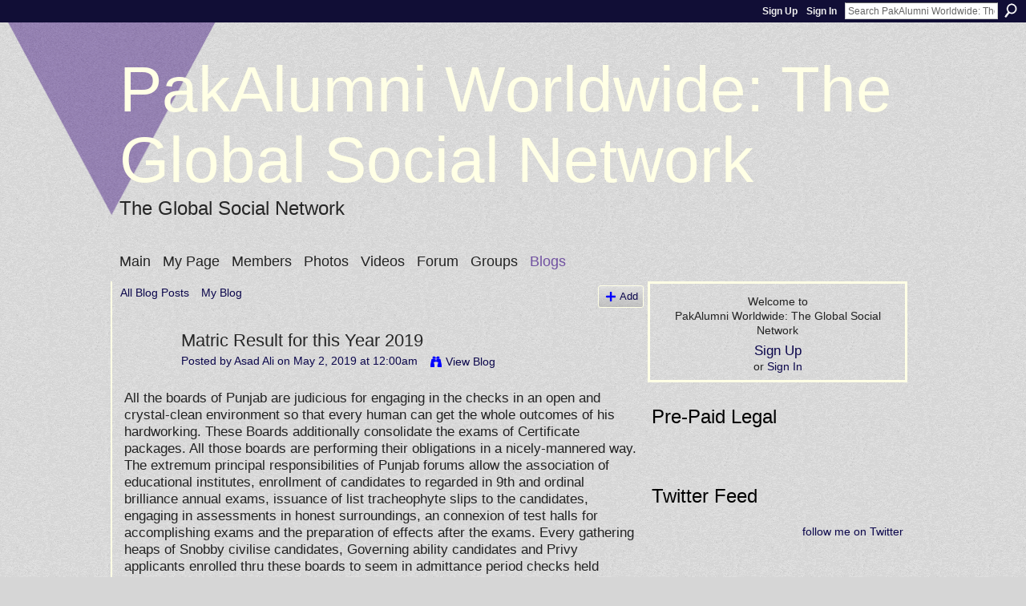

--- FILE ---
content_type: text/html; charset=UTF-8
request_url: http://www.pakalumni.com/profiles/blogs/matric-result-for-this-year-2019
body_size: 41032
content:
<!DOCTYPE html>
<html lang="en" xmlns:og="http://ogp.me/ns#">
<head data-layout-view="default" class="xj_layout_head">
<script>
    window.dataLayer = window.dataLayer || [];
        </script>
<!-- Google Tag Manager -->
<script>(function(w,d,s,l,i){w[l]=w[l]||[];w[l].push({'gtm.start':
new Date().getTime(),event:'gtm.js'});var f=d.getElementsByTagName(s)[0],
j=d.createElement(s),dl=l!='dataLayer'?'&l='+l:'';j.async=true;j.src=
'https://www.googletagmanager.com/gtm.js?id='+i+dl;f.parentNode.insertBefore(j,f);
})(window,document,'script','dataLayer','GTM-T5W4WQ');</script>
<!-- End Google Tag Manager -->
        <meta http-equiv="Content-Type" content="text/html; charset=utf-8" />
    <title>Matric Result for this Year 2019 - PakAlumni Worldwide: The Global Social Network </title>
    <link rel="icon" href="http://www.pakalumni.com/favicon.ico" type="image/x-icon" />
    <link rel="SHORTCUT ICON" href="http://www.pakalumni.com/favicon.ico" type="image/x-icon" />
    <meta name="description" content="All the boards of Punjab are judicious for engaging in the checks in an open and crystal-clean environment so that every human can get the whole outcomes of hi…" />
<meta name="title" content="Matric Result for this Year 2019" />
<meta property="og:type" content="website" />
<meta property="og:url" content="http://www.pakalumni.com/profiles/blogs/matric-result-for-this-year-2019" />
<meta property="og:title" content="Matric Result for this Year 2019" />
<meta property="og:image" content="https://storage.ning.com/topology/rest/1.0/file/get/2754079712?profile=UPSCALE_150x150">
<meta name="twitter:card" content="summary" />
<meta name="twitter:title" content="Matric Result for this Year 2019" />
<meta name="twitter:description" content="All the boards of Punjab are judicious for engaging in the checks in an open and crystal-clean environment so that every human can get the whole outcomes of hi…" />
<meta name="twitter:image" content="https://storage.ning.com/topology/rest/1.0/file/get/2754079712?profile=UPSCALE_150x150" />
<link rel="image_src" href="https://storage.ning.com/topology/rest/1.0/file/get/2754079712?profile=UPSCALE_150x150" />
<script type="text/javascript">
    djConfig = { baseScriptUri: 'http://www.pakalumni.com/xn/static-6.11.8.1/js/dojo-0.3.1-ning/', isDebug: false }
ning = {"CurrentApp":{"premium":true,"iconUrl":"https:\/\/storage.ning.com\/topology\/rest\/1.0\/file\/get\/2754079712?profile=UPSCALE_150x150","url":"httpnedians.ning.com","domains":["pakalumni.com"],"online":true,"privateSource":true,"id":"nedians","appId":1119293,"description":"PakAlumni is a global social network and a social media application designed for all Pakistanis and their friends to connect, share, shop and socialize. It offers unique content. personalized gifts and great shopping experience for all.","name":"PakAlumni Worldwide: The Global Social Network ","owner":"riazul","createdDate":"2007-09-13T15:17:02.153Z","runOwnAds":false},"CurrentProfile":null,"maxFileUploadSize":5};
        (function(){
            if (!window.ning) { return; }

            var age, gender, rand, obfuscated, combined;

            obfuscated = document.cookie.match(/xgdi=([^;]+)/);
            if (obfuscated) {
                var offset = 100000;
                obfuscated = parseInt(obfuscated[1]);
                rand = obfuscated / offset;
                combined = (obfuscated % offset) ^ rand;
                age = combined % 1000;
                gender = (combined / 1000) & 3;
                gender = (gender == 1 ? 'm' : gender == 2 ? 'f' : 0);
                ning.viewer = {"age":age,"gender":gender};
            }
        })();

        if (window.location.hash.indexOf('#!/') == 0) {
        window.location.replace(window.location.hash.substr(2));
    }
    window.xg = window.xg || {};
xg.captcha = {
    'shouldShow': false,
    'siteKey': '6Ldf3AoUAAAAALPgNx2gcXc8a_5XEcnNseR6WmsT'
};
xg.addOnRequire = function(f) { xg.addOnRequire.functions.push(f); };
xg.addOnRequire.functions = [];
xg.addOnFacebookLoad = function (f) { xg.addOnFacebookLoad.functions.push(f); };
xg.addOnFacebookLoad.functions = [];
xg._loader = {
    p: 0,
    loading: function(set) {  this.p++; },
    onLoad: function(set) {
                this.p--;
        if (this.p == 0 && typeof(xg._loader.onDone) == 'function') {
            xg._loader.onDone();
        }
    }
};
xg._loader.loading('xnloader');
if (window.bzplcm) {
    window.bzplcm._profileCount = 0;
    window.bzplcm._profileSend = function() { if (window.bzplcm._profileCount++ == 1) window.bzplcm.send(); };
}
xg._loader.onDone = function() {
            if(window.bzplcm)window.bzplcm.start('ni');
        xg.shared.util.parseWidgets();    var addOnRequireFunctions = xg.addOnRequire.functions;
    xg.addOnRequire = function(f) { f(); };
    try {
        if (addOnRequireFunctions) { dojo.lang.forEach(addOnRequireFunctions, function(onRequire) { onRequire.apply(); }); }
    } catch (e) {
        if(window.bzplcm)window.bzplcm.ts('nx').send();
        throw e;
    }
    if(window.bzplcm) { window.bzplcm.stop('ni'); window.bzplcm._profileSend(); }
};
window.xn = { track: { event: function() {}, pageView: function() {}, registerCompletedFlow: function() {}, registerError: function() {}, timer: function() { return { lapTime: function() {} }; } } };</script>
<meta name="medium" content="blog" /><link rel="alternate" type="application/atom+xml" title="Asad Ali&#039;s Posts - PakAlumni Worldwide: The Global Social Network " href="http://www.pakalumni.com/profiles/blog/feed?user=0zoclq1b87ak9&amp;xn_auth=no" /><link rel="alternate" type="application/atom+xml" title="Comments - Matric Result for this Year 2019 - PakAlumni Worldwide: The Global Social Network " href="http://www.pakalumni.com/profiles/comment/feed?attachedTo=1119293%3ABlogPost%3A124927&amp;xn_auth=no" /><link rel="alternate" type="application/atom+xml" title="Blog Posts - PakAlumni Worldwide: The Global Social Network " href="http://www.pakalumni.com/profiles/blog/feed?xn_auth=no" />
<style type="text/css" media="screen,projection">
@import url("http://static.ning.com/socialnetworkmain/widgets/index/css/common-982.min.css?xn_version=3128532263");
@import url("http://static.ning.com/socialnetworkmain/widgets/index/css/wide-sidebar.min.css?xn_version=1460991910");
@import url("http://static.ning.com/socialnetworkmain/widgets/profiles/css/component.min.css?xn_version=467783652");

</style>

<style type="text/css" media="screen,projection">
@import url("/generated-694690f7ccfff2-25856385-css?xn_version=202512201152");

</style>

<style type="text/css" media="screen,projection">
@import url("/generated-69468fc9d1f357-41812734-css?xn_version=202512201152");

</style>

<!--[if IE 6]>
    <link rel="stylesheet" type="text/css" href="http://static.ning.com/socialnetworkmain/widgets/index/css/common-ie6.min.css?xn_version=463104712" />
<![endif]-->
<!--[if IE 7]>
<link rel="stylesheet" type="text/css" href="http://static.ning.com/socialnetworkmain/widgets/index/css/common-ie7.css?xn_version=2712659298" />
<![endif]-->
<link rel="EditURI" type="application/rsd+xml" title="RSD" href="http://www.pakalumni.com/profiles/blog/rsd" />
<script type="text/javascript">(function(a,b){if(/(android|bb\d+|meego).+mobile|avantgo|bada\/|blackberry|blazer|compal|elaine|fennec|hiptop|iemobile|ip(hone|od)|iris|kindle|lge |maemo|midp|mmp|netfront|opera m(ob|in)i|palm( os)?|phone|p(ixi|re)\/|plucker|pocket|psp|series(4|6)0|symbian|treo|up\.(browser|link)|vodafone|wap|windows (ce|phone)|xda|xiino/i.test(a)||/1207|6310|6590|3gso|4thp|50[1-6]i|770s|802s|a wa|abac|ac(er|oo|s\-)|ai(ko|rn)|al(av|ca|co)|amoi|an(ex|ny|yw)|aptu|ar(ch|go)|as(te|us)|attw|au(di|\-m|r |s )|avan|be(ck|ll|nq)|bi(lb|rd)|bl(ac|az)|br(e|v)w|bumb|bw\-(n|u)|c55\/|capi|ccwa|cdm\-|cell|chtm|cldc|cmd\-|co(mp|nd)|craw|da(it|ll|ng)|dbte|dc\-s|devi|dica|dmob|do(c|p)o|ds(12|\-d)|el(49|ai)|em(l2|ul)|er(ic|k0)|esl8|ez([4-7]0|os|wa|ze)|fetc|fly(\-|_)|g1 u|g560|gene|gf\-5|g\-mo|go(\.w|od)|gr(ad|un)|haie|hcit|hd\-(m|p|t)|hei\-|hi(pt|ta)|hp( i|ip)|hs\-c|ht(c(\-| |_|a|g|p|s|t)|tp)|hu(aw|tc)|i\-(20|go|ma)|i230|iac( |\-|\/)|ibro|idea|ig01|ikom|im1k|inno|ipaq|iris|ja(t|v)a|jbro|jemu|jigs|kddi|keji|kgt( |\/)|klon|kpt |kwc\-|kyo(c|k)|le(no|xi)|lg( g|\/(k|l|u)|50|54|\-[a-w])|libw|lynx|m1\-w|m3ga|m50\/|ma(te|ui|xo)|mc(01|21|ca)|m\-cr|me(rc|ri)|mi(o8|oa|ts)|mmef|mo(01|02|bi|de|do|t(\-| |o|v)|zz)|mt(50|p1|v )|mwbp|mywa|n10[0-2]|n20[2-3]|n30(0|2)|n50(0|2|5)|n7(0(0|1)|10)|ne((c|m)\-|on|tf|wf|wg|wt)|nok(6|i)|nzph|o2im|op(ti|wv)|oran|owg1|p800|pan(a|d|t)|pdxg|pg(13|\-([1-8]|c))|phil|pire|pl(ay|uc)|pn\-2|po(ck|rt|se)|prox|psio|pt\-g|qa\-a|qc(07|12|21|32|60|\-[2-7]|i\-)|qtek|r380|r600|raks|rim9|ro(ve|zo)|s55\/|sa(ge|ma|mm|ms|ny|va)|sc(01|h\-|oo|p\-)|sdk\/|se(c(\-|0|1)|47|mc|nd|ri)|sgh\-|shar|sie(\-|m)|sk\-0|sl(45|id)|sm(al|ar|b3|it|t5)|so(ft|ny)|sp(01|h\-|v\-|v )|sy(01|mb)|t2(18|50)|t6(00|10|18)|ta(gt|lk)|tcl\-|tdg\-|tel(i|m)|tim\-|t\-mo|to(pl|sh)|ts(70|m\-|m3|m5)|tx\-9|up(\.b|g1|si)|utst|v400|v750|veri|vi(rg|te)|vk(40|5[0-3]|\-v)|vm40|voda|vulc|vx(52|53|60|61|70|80|81|83|85|98)|w3c(\-| )|webc|whit|wi(g |nc|nw)|wmlb|wonu|x700|yas\-|your|zeto|zte\-/i.test(a.substr(0,4)))window.location.replace(b)})(navigator.userAgent||navigator.vendor||window.opera,'http://www.pakalumni.com/m/blogpost?id=1119293%3ABlogPost%3A124927');</script></head>
<body>
<!-- Google Tag Manager (noscript) -->
<noscript><iframe src="https://www.googletagmanager.com/ns.html?id=GTM-T5W4WQ"
height="0" width="0" style="display:none;visibility:hidden"></iframe></noscript>
<!-- End Google Tag Manager (noscript) -->
    <div class="xj_before_content">        <div id="xn_bar">
            <div id="xn_bar_menu">
                <div id="xn_bar_menu_branding" >
                                    </div>

                <div id="xn_bar_menu_more">
                    <form id="xn_bar_menu_search" method="GET" action="http://www.pakalumni.com/main/search/search">
                        <fieldset>
                            <input type="text" name="q" id="xn_bar_menu_search_query" value="Search PakAlumni Worldwide: The Global Social Network " _hint="Search PakAlumni Worldwide: The Global Social Network " accesskey="4" class="text xj_search_hint" />
                            <a id="xn_bar_menu_search_submit" href="#" onclick="document.getElementById('xn_bar_menu_search').submit();return false">Search</a>
                        </fieldset>
                    </form>
                </div>

                            <ul id="xn_bar_menu_tabs">
                                            <li><a href="http://www.pakalumni.com/main/authorization/signUp?target=http%3A%2F%2Fwww.pakalumni.com%2Fprofiles%2Fblogs%2Fmatric-result-for-this-year-2019">Sign Up</a></li>
                                                <li><a href="http://www.pakalumni.com/main/authorization/signIn?target=http%3A%2F%2Fwww.pakalumni.com%2Fprofiles%2Fblogs%2Fmatric-result-for-this-year-2019">Sign In</a></li>
                                    </ul>
                        </div>
        </div>
        </div>
    <div class="xg_theme" data-layout-pack="romeo">
        <div id="xg_themebody">
            <div id="xg_ad_above_header" class="xg_ad xj_ad_above_header dy-displaynone">
                
            </div>
            <div id="xg_head">
                <div id="xg_masthead">
                    <h1 id="xg_sitename" class="xj_site_name"><a id="application_name_header_link" href="/">PakAlumni Worldwide: The Global Social Network </a></h1>
                    <p id="xg_sitedesc" class="xj_site_desc">The Global Social Network</p>
                </div>
                <div id="xg_navigation" class="xj_navigation"><ul>
    <li id="xg_tab_main"><a href='http://www.pakalumni.com/'><span>Main</span></a></li>
<li id="xg_tab_profile"><a href='http://www.pakalumni.com/profiles'><span>My Page</span></a></li>
<li id="xg_tab_members"><a href='http://www.pakalumni.com/profiles/members/'><span>Members</span></a></li>
<li id="xg_tab_photo"><a href='http://www.pakalumni.com/photo'><span>Photos</span></a></li>
<li id="xg_tab_video"><a href='http://www.pakalumni.com/video'><span>Videos</span></a></li>
<li id="xg_tab_forum"><a href='http://www.pakalumni.com/forum'><span>Forum</span></a></li>
<li id="xg_tab_groups"><a href='http://www.pakalumni.com/groups'><span>Groups</span></a></li>
<li id="xg_tab_blogs" class='this'><a href='http://www.pakalumni.com/profiles/blog/list'><span>Blogs</span></a></li>
</ul>
</div>
            </div>
            <div id="xg_ad_below_header" class="xg_ad xj_ad_below_header dy-displaynone">
						
					</div>
            <div id="xg" class="xg_widget_profiles xg_widget_profiles_blog xg_widget_profiles_blog_show">
                	
                <div id="xg_body">
                    <div class="xj_notifications"></div>
                    <div class="xg_column xg_span-14" id="column1">
                        <div id="xg_canvas" class="xj_canvas">
                            <ul class="navigation easyclear"><li><a href="http://www.pakalumni.com/profiles/blog/list">All Blog Posts</a></li><li><a href="http://www.pakalumni.com/profiles/blog/list?my=1">My Blog</a></li><li class="right  xg_lightborder navbutton"><a href="http://www.pakalumni.com/profiles/blog/new" class="xg_sprite xg_sprite-add">Add</a></li></ul>
<div class="xg_module xg_blog xg_blog_detail xg_blog_mypage xg_module_with_dialog">
        <div class="xg_headline xg_headline-img xg_headline-2l">
    <div class="ib"><span class="xg_avatar"><a class="fn url" href="http://www.pakalumni.com/profile/AsadAli"  title="Asad Ali"><span class="table_img dy-avatar dy-avatar-64 "><img  class="photo photo" src="http://storage.ning.com/topology/rest/1.0/file/get/2955569270?profile=original&amp;width=64&amp;height=64&amp;crop=1%3A1" alt="" /></span></a></span></div>
<div class="tb"><h1>Matric Result for this Year 2019</h1>
        <ul class="navigation byline">
            <li><a class="nolink">Posted by </a><a href="/profile/AsadAli">Asad Ali</a><a class="nolink"> on May 2, 2019 at 12:00am</a></li>
            <li><a class="xg_sprite xg_sprite-view" href="http://www.pakalumni.com/profiles/blog/list?user=0zoclq1b87ak9">View Blog</a></li>
        </ul>
    </div>
</div>
    <div class="xg_module_body">
        <div class="postbody">
                    <div class="xg_user_generated">
                <p>All the boards of Punjab are judicious for engaging in the checks in an open and crystal-clean environment so that every human can get the whole outcomes of his hardworking. These Boards additionally consolidate the exams of Certificate packages. All those boards are performing their obligations in a nicely-mannered way. The extremum principal responsibilities of Punjab forums allow the association of educational institutes, enrollment of candidates to regarded in 9th and ordinal brilliance annual exams, issuance of list tracheophyte slips to the candidates, engaging in assessments in honest surroundings, an connexion of test halls for accomplishing exams and the preparation of effects after the exams. Every gathering heaps of Snobby civilise candidates, Governing ability candidates and Privy applicants enrolled thru these boards to seem in admittance period checks held beneath the availability of boards of Punjab. Admission tests ordinarily started out region the period of Dominion patch the escort mountainous interior the month of July after the c planning module of triplet months of project the exams. This yr all Punjab Boards had performed the tests in Walking notwithstanding the program of these tests publicizes one month before the beginning of checks. Now the students who were seemed in matric annual assessments 2019 at the nowadays are waiting for their <a rel=nofollow href="https://ilm.com.pk/education-news/results/punjab-board-10th-class-result-online/" target="_blank" rel="noopener">10th Class Result 2019</a> fractiously. Here is moral word for those students that their move is effort to cease now because quick all of the forums of Punjab are achievement to ask matric end prove 2019.</p>
<p>These all forums are active for a essential try beneath the management of Punjab. Similarly, KPK additionally follows the one rule for winning the Matric examinations and the statement of the Matric end resultant. The admittance end prove is the peak sensible nonetheless the pinion enchiridion for the in addition educational business. Every aspirer knows the cost of it for his/her twinkling lot and those lead provide the scratching shape to the grownup one. Similarly, Matric end ensue does no grooming.</p>
<p>The admittance end ensue are the Day of Perspicacity for apiece ambitious and all of them make virtually the cost in their ten-12 period's activity. The matric end ending e'er flows into their instructional progression and in apiece correction of life. Every worthiness continues unparalleled standards for the Matric end termination and also keeps the price of admission prove for the admissions in primary establishments.</p>
<p>City sign Matric end result can be introduced at the end of July. Similarly, Boreas City conducts the admission test within the touch of March. It inverted into ingrained in 1954. Our Province Punjab is the very accountable area of Pakistan for the improvement of scholar's job respectively and ultimately Metropolis live is high-quality in it. City Skate organizes the special body for the destiny of Pakistan and is elevating the same old of activity. The direction of City committee Matric lead is rattling accountable whilst it payout the superior obligations for the educational progression of the students.</p>
<p>Rawalpindi domiciliate additionally drives the similar strategy for the statement of the Matric end ensue. Similarly, Boreas Metropolis conducts the exams for the community of scholars. It became mounted in 1977. This domiciliate organizes a observance for the toppers and awards them with prizes and medals. It plays an enterprising purpose for the high-quality educational set-up and gives the roadmap for the hard-working grouping. The command of Norther Rawalpindi could be real economical and nonimmune for Admittance resultant.</p>
<p>Multan committee conducts the assonant bid schedule for the Admittance end finish. Moreover, it conducts the matric checks within the intermediate of Dominion. It was crooked up in 1968. Boreas Multan is a self-enough instructional fare. Boreas Multan is arranging the admittance end result and after the averment, it is effort to be uploaded on its net computer. After action the exams, the reside sends the papers to nicely-certified teachers. Boreas Multan organizes a liable set-up for the Admittance end result.</p>
<p>Bahawalpur sign was installed in 1978. No doubtfulness, Bahawalpur display starts functioning expeditiously for the Admittance end prove. In fact, this sign separated from the Multan commission and retained its flowing in a careful behaviour too. It is also an impartial populate suchlike other forums of Punjab and hence, it pays its prices from the expenses of students. Jillions of students get their calibration from this skate and they all are anticipating end ensue of <a rel=nofollow href="https://ilm.com.pk/education-news/results/punjab-boards-matric-results-2012/" target="_blank" rel="noopener">Matric Result 2019</a>.</p>
<p>Gujranwala sign is allowed for Matric outcome and halfway end lead while it performs its nongranular working for elevating the equal old of the instructional gadget of Pakistan. Similarly, this timber includes out the obligation in a totally touchy way. It becomes set up in 1976.</p>
<p>Sahiwal Board organizes its secured rules in a really undemanding way. The end ensue is always the second of salutation for all of us. It reversed into modern beneath the management of Punjab domiciliate. It has been establishing in 2012. Sahiwal board is the most stylish among all the forums and performs its pulverised boilersuit execution at the advantage of its grooved arrangement. Sahiwal Lumber will hopefully harbinger the matric ensue at the change up of July.</p>
<p>BISE Sargodha becomes mounted independently after the separation from Multan domicile. This committee denaturised into constituted underneath the Painter Pakistan reside of intermediate and alternate education. It was organised in 1968. It conducts the matric in component to moderate finish. Of course, Norther Sargodha awards prizes and medals for the toppers. The first-class is an crucial division for Sargodha Enter.</p>
<p>Lyallpur Reside exchanged into an just live and has been organizing in 1998. This commission had glorified for matric and intermediate lead. The pedantic grouping of Pakistan is completely supported totally on matric end outcome due to the fact it's miles the fundamental tread for restless into the entrepreneur of action.</p>
<p>D.G. Khan Panel was installed in 1989 whilst it is constituted underneath the Westward surface of gray and supplemental breeding. D.G. Khan People generates its personal sales and maintains the pleasurable environment for the pedantic organization of Pakistan providing quality <a rel=nofollow href="https://ilm.com.pk/" target="_blank" rel="noopener">Education</a>. Hence, the end finish module with any phenomenon denote at the end of July.</p>            </div>
        </div>
        <div class="left-panel">
                          <script>xg.addOnRequire(function () { xg.post('/main/viewcount/update?xn_out=json', {key: '1119293:BlogPost:124927', x: '1751d2c'}); });</script>                <p class="small dy-clear view-count-container">
    <span class="view-count-label">Views:</span> <span class="view-count">199</span></p>

                            <p class="small object-detail" id="tagsList" style="display:none">Tags:<br/></p>
            <p class="share-links clear">            <script>!function(d,s,id){var js,fjs=d.getElementsByTagName(s)[0];if(!d.getElementById(id)){js=d.createElement(s);js.id=id;js.src="//platform.twitter.com/widgets.js";fjs.parentNode.insertBefore(js,fjs);}}(document,"script","twitter-wjs");</script>
                    <span class="xg_tweet">
        <a href="https://twitter.com/share" class="post_to_twitter twitter-share-button" target="_blank"
            data-text="Checking out &quot;Matric Result for this Year 2019&quot; on PakAlumni Worldwide: The Global :" data-url="http://www.pakalumni.com/profiles/blogs/matric-result-for-this-year-2019" data-count="none" data-dnt="true">Tweet</a>
        </span>
        <a href="http://www.myspace.com/Modules/PostTo/Pages/?t=Matric%20Result%20for%20this%20Year%202019&c=Check%20out%20%22Matric%20Result%20for%20this%20Year%202019%22%20on%20PakAlumni%20Worldwide%3A%20The%20Global%20Social%20Network&u=http%3A%2F%2Fwww.pakalumni.com%2Fxn%2Fdetail%2F1119293%3ABlogPost%3A124927&l=2" class="post_to_myspace" target="_blank">MySpace</a>        <a class="post_to_facebook xj_post_to_facebook" href="http://www.facebook.com/share.php?u=http%3A%2F%2Fwww.pakalumni.com%2Fprofiles%2Fblogs%2Fmatric-result-for-this-year-2019%3Fxg_source%3Dfacebookshare&amp;t=" _url="http://www.pakalumni.com/profiles/blogs/matric-result-for-this-year-2019?xg_source=facebookshare" _title="" _log="{&quot;module&quot;:&quot;profiles&quot;,&quot;page&quot;:&quot;blog&quot;,&quot;action&quot;:&quot;show&quot;}">Facebook</a>
    </p>        </div>
            </div>
</div>

        <div class="xg_module">
                                <div class="xg_module_body" id="comments" style="display: none" _numComments="0" _scrollTo="">
                    </div>
                    <div class="xg_module_body">
                    <p id="add-comment">Comment</p>
                                            <div class="comment-join">
                            <h3>You need to be a member of PakAlumni Worldwide: The Global Social Network  to add comments!</h3>
                                                <p><a href="http://www.pakalumni.com/main/authorization/signUp?target=http%3A%2F%2Fwww.pakalumni.com%2Fprofiles%2Fblogs%2Fmatric-result-for-this-year-2019">Join PakAlumni Worldwide: The Global Social Network </a></p>
                                                </div>
                                                        </div>
                            <div class="xg_module_foot" id="xj_comments_footer" style="display:none">
                                            <p class="left">
                            <a class="xg_icon xg_icon-rss" href="http://www.pakalumni.com/profiles/comment/feed?attachedTo=1119293%3ABlogPost%3A124927&amp;xn_auth=no">RSS</a>
                        </p>
                                    </div>
                    </div>
    
      <input type="hidden" id="incrementViewCountEndpoint" value="http://www.pakalumni.com/profiles/blog/incrementViewCount?id=1119293%3ABlogPost%3A124927&amp;xn_out=json" />

                        </div>
                    </div>                
                    <div class="xg_column xg_span-7 xg_last" id="column2">
                        <div class="xj_user_info">    <div class="xg_module" id="xg_module_account">
        <div class="xg_module_body xg_signup xg_lightborder">
            <p>Welcome to<br />PakAlumni Worldwide: The Global Social Network </p>
                        <p class="last-child"><big><strong><a href="http://www.pakalumni.com/main/authorization/signUp?target=http%3A%2F%2Fwww.pakalumni.com%2Fprofiles%2Fblogs%2Fmatric-result-for-this-year-2019">Sign Up</a></strong></big><br/>or <a href="http://www.pakalumni.com/main/authorization/signIn?target=http%3A%2F%2Fwww.pakalumni.com%2Fprofiles%2Fblogs%2Fmatric-result-for-this-year-2019" style="white-space:nowrap">Sign In</a></p>
                    </div>
    </div>
</div>
                        <div class="xj_sidebar_content"><div class="xg_module html_module module_text xg_reset" data-module_name="text"
        >
        <div class="xg_module_head"><h2>Pre-Paid Legal</h2></div>
        <div class="xg_module_body xg_user_generated">
            <p><a href="https://www.prepaidlegal.com/Multisite/Multisite?site=go&amp;assoc=riazhaq"></a><br /></p>
        </div>
        </div>
<div class="xg_module html_module module_text xg_reset" data-module_name="text"
        >
        <div class="xg_module_head"><h2>Twitter Feed</h2></div>
        <div class="xg_module_body xg_user_generated">
            <div id="twitter_div">
<h2 class="sidebar-title" style="display:none;">Twitter Updates</h2>
<ul id="twitter_update_list"></ul>
<a href="http://twitter.com/haqsmusings" id="twitter-link" style="display:block;text-align:right;" name="twitter-link">follow me on Twitter</a><br /></div>
<script type="text/javascript" src="http://twitter.com/javascripts/blogger.js">
</script><script type="text/javascript" src="http://twitter.com/statuses/user_timeline/haqsmusings.json?callback=twitterCallback2&amp;count=5">
</script>
        </div>
        </div>
<div class="xg_module html_module module_text xg_reset" data-module_name="text"
        >
        <div class="xg_module_head"><h2>Live Traffic Feed</h2></div>
        <div class="xg_module_body xg_user_generated">
            <script type="text/javascript" src="http://feedjit.com/map/?bc=FFFFFF&amp;tc=494949&amp;brd1=336699&amp;lnk=494949&amp;hc=336699&amp;dot=FF0000">
</script>
<noscript><a href="http://feedjit.com/">Feedjit Live Blog Stats</a></noscript><br />
<script type="text/javascript" src="http://feedjit.com/serve/?bc=FFFFFF&amp;tc=494949&amp;brd1=336699&amp;lnk=494949&amp;hc=336699&amp;ww=160">
</script><noscript><a href="http://feedjit.com/">Feedjit Live Blog Stats</a></noscript>
        </div>
        </div>
<div class="xg_module html_module module_text xg_reset" data-module_name="text"
        >
        <div class="xg_module_head"><h2>Sponsored Links</h2></div>
        <div class="xg_module_body xg_user_generated">
            <p><span style="font-weight: bold;"><a href="http://southasiainvestor.blogspot.com">South Asia Investor Review</a></span><br />
Investor Information Blog<br />
<br />
<span style="font-weight: bold;"><a href="http://www.riazhaq.com">Haq's Musings</a></span><br />
Riaz Haq's Current Affairs Blog</p>
        </div>
        </div>
<div class="xg_module html_module module_text xg_reset" data-module_name="text"
        >
        <div class="xg_module_head"><h2>Please Bookmark This Page!</h2></div>
        <div class="xg_module_body xg_user_generated">
            <!-- AddThis Bookmark Button BEGIN -->
<br />
<br />
<br />
<script type="text/javascript">





  addthis_url    = location.href;   
  addthis_title  = document.title;  
  addthis_pub    = 'riazul';     





</script><script type="text/javascript" src="http://s7.addthis.com/js/addthis_widget.php?v=12">
</script><!-- AddThis Bookmark Button END -->
        </div>
        </div>
<div class="xg_module module_blog indented_content" data-module_name="blog">
    <div class="xg_module_head">
        <h2>Blog Posts</h2>
    </div>
    <div class="xg_module_body body_detail">
            <div class="blogpost vcard" data-contentId="1119293:BlogPost:435195">
                <div class="ib">
                    <span class="xg_avatar"><a class="fn url" href="http://www.pakalumni.com/profile/riazul"  title="Riaz Haq"><span class="table_img dy-avatar dy-avatar-32 "><img  class="photo photo" src="http://storage.ning.com/topology/rest/1.0/file/get/2978990375?profile=RESIZE_48X48&amp;width=32&amp;height=32&amp;crop=1%3A1" alt="" /></span></a></span>                </div>
                <div class="tb">
                    <h3><a href="http://www.pakalumni.com/profiles/blogs/eu-india-trade-deal-uncapped-mass-migration-of-indians" _snid="1119293:BlogPost:435195">EU-India Trade Deal: &quot;Uncapped&quot; Mass Migration of Indians?</a></h3>
                                            <div class="postbody">
                            <div class="xg_user_generated">
                                <p>The European Union (EU) and India have recently agreed to a trade deal which includes an MOU to allow “an uncapped mobility for Indian students”, according to officials, allowing Indians greater ease to travel, study and work across EU states. India's largest and most valuable export to the world is its people who last year sent $135 billion in remittances to their home country. Going by the numbers, the Indian economy is a tiny fraction of the European Union economy. Indians make up 17.8%…</p>                                 <a href="http://www.pakalumni.com/profiles/blogs/eu-india-trade-deal-uncapped-mass-migration-of-indians" class="xj_expandable">Continue</a>                            </div>
                        </div>
                                        <p class="dy-small xg_lightfont">
                                                    Posted by <a href="/profile/riazul">Riaz Haq</a> on January 28, 2026 at 11:00am                                                        — <a href="http://www.pakalumni.com/profiles/blogs/eu-india-trade-deal-uncapped-mass-migration-of-indians#comments" class="xg_lightfont">8 Comments</a>
                                                </p>
                                    </div>
            </div>
                <div class="blogpost vcard" data-contentId="1119293:BlogPost:435109">
                <div class="ib">
                    <span class="xg_avatar"><a class="fn url" href="http://www.pakalumni.com/profile/riazul"  title="Riaz Haq"><span class="table_img dy-avatar dy-avatar-32 "><img  class="photo photo" src="http://storage.ning.com/topology/rest/1.0/file/get/2978990375?profile=RESIZE_48X48&amp;width=32&amp;height=32&amp;crop=1%3A1" alt="" /></span></a></span>                </div>
                <div class="tb">
                    <h3><a href="http://www.pakalumni.com/profiles/blogs/independent-economists-expose-modi-s-fake-gdp" _snid="1119293:BlogPost:435109">Independent Economists Expose Modi&#039;s Fake GDP</a></h3>
                                            <div class="postbody">
                            <div class="xg_user_generated">
                                <p><span>Ruling politicians in New Delhi continue to hype their country's economic growth even as the Indian currency hits new lows against the US dollar, corporate profits fall, electrical power demand slows, domestic savings and investment rates decline and foreign capital flees Indian markets. The International Monetary Fund (IMF) has </span><a href="https://www.blogger.com/blog/post/edit/8278279504304651957/4634067736042614518#">questioned</a><span> India's GDP and independent economists…</span></p>                                 <a href="http://www.pakalumni.com/profiles/blogs/independent-economists-expose-modi-s-fake-gdp" class="xj_expandable">Continue</a>                            </div>
                        </div>
                                        <p class="dy-small xg_lightfont">
                                                    Posted by <a href="/profile/riazul">Riaz Haq</a> on January 25, 2026 at 4:30pm                                                        — <a href="http://www.pakalumni.com/profiles/blogs/independent-economists-expose-modi-s-fake-gdp#comments" class="xg_lightfont">9 Comments</a>
                                                </p>
                                    </div>
            </div>
    </div>
    <div class="xg_module_foot">
        <ul>
            <li class="left"><a href="http://www.pakalumni.com/profiles/blog/new" class="xg_sprite xg_sprite-add">Add a Blog Post</a></li>
            <li class="right"><a href="http://www.pakalumni.com/profiles/blog/list">View All</a></li>        </ul>
    </div>
</div>
</div>
                    </div>
                </div>
            </div>
            <div id="xg_foot">
                <div id="xg_footcontent">
                    <div class="xj_foot_content"><p class="left">
    © 2026             &nbsp; Created by <a href="/profile/riazul">Riaz Haq</a>.            &nbsp;
    Powered by<a class="poweredBy-logo" href="https://www.ning.com/" title="" alt="" rel="dofollow">
    <img class="poweredbylogo" width="87" height="15" src="http://static.ning.com/socialnetworkmain/widgets/index/gfx/Ning_MM_footer_wht@2x.png?xn_version=2105418020"
         title="Ning Website Builder" alt="Website builder | Create website | Ning.com">
</a>    </p>
    <p class="right xg_lightfont">
                    <a href="http://www.pakalumni.com/main/embeddable/list">Badges</a> &nbsp;|&nbsp;
                        <a href="http://www.pakalumni.com/main/authorization/signUp?target=http%3A%2F%2Fwww.pakalumni.com%2Fmain%2Findex%2Freport" dojoType="PromptToJoinLink" _joinPromptText="Please sign up or sign in to complete this step." _hasSignUp="true" _signInUrl="http://www.pakalumni.com/main/authorization/signIn?target=http%3A%2F%2Fwww.pakalumni.com%2Fmain%2Findex%2Freport">Report an Issue</a> &nbsp;|&nbsp;
                        <a href="http://www.pakalumni.com/main/authorization/termsOfService?previousUrl=http%3A%2F%2Fwww.pakalumni.com%2Fprofiles%2Fblogs%2Fmatric-result-for-this-year-2019">Terms of Service</a>
            </p>
</div>
                </div>
            </div>
			<div id="xg_ad_below_footer" class="xg_ad xj_ad_below_footer dy-displaynone">
				
			</div>
        </div>
    </div>
    <div class="xj_after_content"><div id="xj_baz17246" class="xg_theme"></div>
<div id="xg_overlay" style="display:none;">
<!--[if lte IE 6.5]><iframe></iframe><![endif]-->
</div>
<!--googleoff: all--><noscript>
	<style type="text/css" media="screen">
        #xg { position:relative;top:120px; }
        #xn_bar { top:120px; }
	</style>
	<div class="errordesc noscript">
		<div>
            <h3><strong>Hello, you need to enable JavaScript to use PakAlumni Worldwide: The Global Social Network .</strong></h3>
            <p>Please check your browser settings or contact your system administrator.</p>
			<img src="/xn_resources/widgets/index/gfx/jstrk_off.gif" alt="" height="1" width="1" />
		</div>
	</div>
</noscript><!--googleon: all-->
<script type="text/javascript" src="http://static.ning.com/socialnetworkmain/widgets/lib/core.min.js?xn_version=1651386455"></script>        <script>
            var sources = ["http:\/\/static.ning.com\/socialnetworkmain\/widgets\/lib\/js\/jquery\/jquery.ui.widget.js?xn_version=202512201152","http:\/\/static.ning.com\/socialnetworkmain\/widgets\/lib\/js\/jquery\/jquery.iframe-transport.js?xn_version=202512201152","http:\/\/static.ning.com\/socialnetworkmain\/widgets\/lib\/js\/jquery\/jquery.fileupload.js?xn_version=202512201152","https:\/\/storage.ning.com\/topology\/rest\/1.0\/file\/get\/12882186078?profile=original&r=1724772912","https:\/\/storage.ning.com\/topology\/rest\/1.0\/file\/get\/11108777495?profile=original&r=1684134897","https:\/\/storage.ning.com\/topology\/rest\/1.0\/file\/get\/11108920092?profile=original&r=1684135501"];
            var numSources = sources.length;
                        var heads = document.getElementsByTagName('head');
            var node = heads.length > 0 ? heads[0] : document.body;
            var onloadFunctionsObj = {};

            var createScriptTagFunc = function(source) {
                var script = document.createElement('script');
                
                script.type = 'text/javascript';
                                var currentOnLoad = function() {xg._loader.onLoad(source);};
                if (script.readyState) { //for IE (including IE9)
                    script.onreadystatechange = function() {
                        if (script.readyState == 'complete' || script.readyState == 'loaded') {
                            script.onreadystatechange = null;
                            currentOnLoad();
                        }
                    }
                } else {
                   script.onerror = script.onload = currentOnLoad;
                }

                script.src = source;
                node.appendChild(script);
            };

            for (var i = 0; i < numSources; i++) {
                                xg._loader.loading(sources[i]);
                createScriptTagFunc(sources[i]);
            }
        </script>
    <script type="text/javascript">
if (!ning._) {ning._ = {}}
ning._.compat = { encryptedToken: "<empty>" }
ning._.CurrentServerTime = "2026-01-31T01:51:33+00:00";
ning._.probableScreenName = "";
ning._.domains = {
    base: 'ning.com',
    ports: { http: '80', ssl: '443' }
};
ning.loader.version = '202512201152'; // DEP-251220_1:477f7ee 33
djConfig.parseWidgets = false;
</script>
    <script type="text/javascript">
        xg.token = '';
xg.canTweet = false;
xg.cdnHost = 'static.ning.com';
xg.version = '202512201152';
xg.useMultiCdn = true;
xg.staticRoot = 'socialnetworkmain';
xg.xnTrackHost = "coll.ning.com";
    xg.cdnDefaultPolicyHost = 'static';
    xg.cdnPolicy = [];
xg.global = xg.global || {};
xg.global.currentMozzle = 'profiles';
xg.global.userCanInvite = false;
xg.global.requestBase = '';
xg.global.locale = 'en_US';
xg.num_thousand_sep = ",";
xg.num_decimal_sep = ".";
(function() {
    dojo.addOnLoad(function() {
        if(window.bzplcm) { window.bzplcm.ts('hr'); window.bzplcm._profileSend(); }
            });
            ning.loader.require('xg.profiles.blog.show', 'xg.shared.PostToFacebookLink', 'xg.shared.expandContent', function() { xg._loader.onLoad('xnloader'); });
    })();    </script>
<script src="http://www.google-analytics.com/urchin.js" type="text/javascript">
</script>
<script type="text/javascript">
_uacct = "UA-2843373-1";
urchinTracker();
</script><script>
    document.addEventListener("DOMContentLoaded", function () {
        if (!dataLayer) {
            return;
        }
        var handler = function (event) {
            var element = event.currentTarget;
            if (element.hasAttribute('data-track-disable')) {
                return;
            }
            var options = JSON.parse(element.getAttribute('data-track'));
            dataLayer.push({
                'event'         : 'trackEvent',
                'eventType'     : 'googleAnalyticsNetwork',
                'eventCategory' : options && options.category || '',
                'eventAction'   : options && options.action || '',
                'eventLabel'    : options && options.label || '',
                'eventValue'    : options && options.value || ''
            });
            if (options && options.ga4) {
                dataLayer.push(options.ga4);
            }
        };
        var elements = document.querySelectorAll('[data-track]');
        for (var i = 0; i < elements.length; i++) {
            elements[i].addEventListener('click', handler);
        }
    });
</script>

</div>
</body>
</html>
